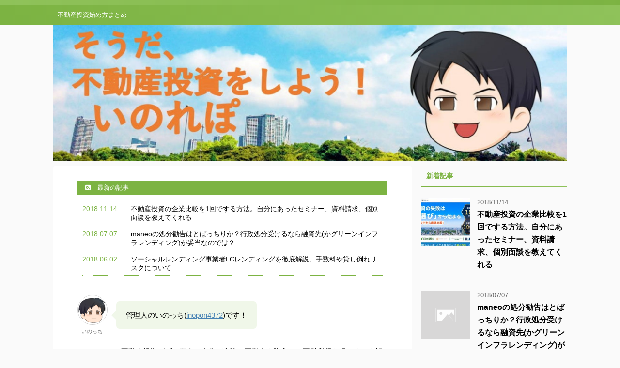

--- FILE ---
content_type: text/html; charset=UTF-8
request_url: https://inorepo.com/
body_size: 14076
content:
<!DOCTYPE html>
<!--[if lt IE 7]>
<html class="ie6" lang="ja"> <![endif]-->
<!--[if IE 7]>
<html class="i7" lang="ja"> <![endif]-->
<!--[if IE 8]>
<html class="ie" lang="ja"> <![endif]-->
<!--[if gt IE 8]><!-->
<html lang="ja" class="">
	<!--<![endif]-->
	<head prefix="og: http://ogp.me/ns# fb: http://ogp.me/ns/fb# article: http://ogp.me/ns/article#">
		<meta charset="UTF-8" >
		<meta name="viewport" content="width=device-width,initial-scale=1.0,user-scalable=no,viewport-fit=cover">
		<meta name="format-detection" content="telephone=no" >
		
					<meta name="robots" content="index,follow">
		
		<link rel="alternate" type="application/rss+xml" title="「いのれぽ - 投資1年生のブログ」不動産やソーシャルレンディング知識0の初心者の始め方 RSS Feed" href="https://inorepo.com/feed/" />
		<link rel="pingback" href="https://inorepo.com/xmlrpc.php" >
		<!--[if lt IE 9]>
		<script src="https://inorepo.com/wp-content/themes/affinger5/js/html5shiv.js"></script>
		<![endif]-->
				<title>「いのれぽ - 不動産投資1年生のブログ」知識0の初心者の始め方</title>
<link rel='dns-prefetch' href='//ajax.googleapis.com' />
<link rel='dns-prefetch' href='//fonts.googleapis.com' />
<link rel='dns-prefetch' href='//s.w.org' />
		<script type="text/javascript">
			window._wpemojiSettings = {"baseUrl":"https:\/\/s.w.org\/images\/core\/emoji\/2.4\/72x72\/","ext":".png","svgUrl":"https:\/\/s.w.org\/images\/core\/emoji\/2.4\/svg\/","svgExt":".svg","source":{"concatemoji":"https:\/\/inorepo.com\/wp-includes\/js\/wp-emoji-release.min.js?ver=4.9.3"}};
			!function(a,b,c){function d(a,b){var c=String.fromCharCode;l.clearRect(0,0,k.width,k.height),l.fillText(c.apply(this,a),0,0);var d=k.toDataURL();l.clearRect(0,0,k.width,k.height),l.fillText(c.apply(this,b),0,0);var e=k.toDataURL();return d===e}function e(a){var b;if(!l||!l.fillText)return!1;switch(l.textBaseline="top",l.font="600 32px Arial",a){case"flag":return!(b=d([55356,56826,55356,56819],[55356,56826,8203,55356,56819]))&&(b=d([55356,57332,56128,56423,56128,56418,56128,56421,56128,56430,56128,56423,56128,56447],[55356,57332,8203,56128,56423,8203,56128,56418,8203,56128,56421,8203,56128,56430,8203,56128,56423,8203,56128,56447]),!b);case"emoji":return b=d([55357,56692,8205,9792,65039],[55357,56692,8203,9792,65039]),!b}return!1}function f(a){var c=b.createElement("script");c.src=a,c.defer=c.type="text/javascript",b.getElementsByTagName("head")[0].appendChild(c)}var g,h,i,j,k=b.createElement("canvas"),l=k.getContext&&k.getContext("2d");for(j=Array("flag","emoji"),c.supports={everything:!0,everythingExceptFlag:!0},i=0;i<j.length;i++)c.supports[j[i]]=e(j[i]),c.supports.everything=c.supports.everything&&c.supports[j[i]],"flag"!==j[i]&&(c.supports.everythingExceptFlag=c.supports.everythingExceptFlag&&c.supports[j[i]]);c.supports.everythingExceptFlag=c.supports.everythingExceptFlag&&!c.supports.flag,c.DOMReady=!1,c.readyCallback=function(){c.DOMReady=!0},c.supports.everything||(h=function(){c.readyCallback()},b.addEventListener?(b.addEventListener("DOMContentLoaded",h,!1),a.addEventListener("load",h,!1)):(a.attachEvent("onload",h),b.attachEvent("onreadystatechange",function(){"complete"===b.readyState&&c.readyCallback()})),g=c.source||{},g.concatemoji?f(g.concatemoji):g.wpemoji&&g.twemoji&&(f(g.twemoji),f(g.wpemoji)))}(window,document,window._wpemojiSettings);
		</script>
		<style type="text/css">
img.wp-smiley,
img.emoji {
	display: inline !important;
	border: none !important;
	box-shadow: none !important;
	height: 1em !important;
	width: 1em !important;
	margin: 0 .07em !important;
	vertical-align: -0.1em !important;
	background: none !important;
	padding: 0 !important;
}
</style>
<link rel='stylesheet' id='st-affiliate-manager-common-css'  href='https://inorepo.com/wp-content/plugins/st-affiliate-manager/Resources/assets/css/common.css?ver=20180227' type='text/css' media='all' />
<link rel='stylesheet' id='wordpress-popular-posts-css-css'  href='https://inorepo.com/wp-content/plugins/wordpress-popular-posts/public/css/wpp.css?ver=4.0.13' type='text/css' media='all' />
<link rel='stylesheet' id='parent-style-css'  href='https://inorepo.com/wp-content/themes/affinger5/style.css?ver=4.9.3' type='text/css' media='all' />
<link rel='stylesheet' id='fonts-googleapis-notosansjp-css'  href='//fonts.googleapis.com/earlyaccess/notosansjp.css?ver=4.9.3' type='text/css' media='all' />
<link rel='stylesheet' id='fonts-googleapis-lato700-css'  href='//fonts.googleapis.com/css?family=Lato%3A700&#038;ver=4.9.3' type='text/css' media='all' />
<link rel='stylesheet' id='fonts-googleapis-montserrat-css'  href='//fonts.googleapis.com/css?family=Montserrat%3A400&#038;ver=4.9.3' type='text/css' media='all' />
<link rel='stylesheet' id='normalize-css'  href='https://inorepo.com/wp-content/themes/affinger5/css/normalize.css?ver=1.5.9' type='text/css' media='all' />
<link rel='stylesheet' id='font-awesome-css'  href='https://inorepo.com/wp-content/themes/affinger5/css/fontawesome/css/font-awesome.min.css?ver=4.7.0' type='text/css' media='all' />
<link rel='stylesheet' id='st_svg-css'  href='https://inorepo.com/wp-content/themes/affinger5/st_svg/style.css?ver=4.9.3' type='text/css' media='all' />
<link rel='stylesheet' id='style-css'  href='https://inorepo.com/wp-content/themes/affinger5-child/style.css?ver=4.9.3' type='text/css' media='all' />
<link rel='stylesheet' id='single2-css'  href='https://inorepo.com/wp-content/themes/affinger5/st-kanricss.php' type='text/css' media='all' />
<link rel='stylesheet' id='single-css'  href='https://inorepo.com/wp-content/themes/affinger5/st-rankcss.php' type='text/css' media='all' />
<link rel='stylesheet' id='st-themecss-css'  href='https://inorepo.com/wp-content/themes/affinger5/st-themecss-loader.php?ver=4.9.3' type='text/css' media='all' />
<script type='text/javascript' src='//ajax.googleapis.com/ajax/libs/jquery/1.11.3/jquery.min.js?ver=1.11.3'></script>
<link rel='https://api.w.org/' href='https://inorepo.com/wp-json/' />
<link rel="next" href="https://inorepo.com/page/2/" />
<meta name="google-site-verification" content="yPl6wK3yT0J_csOv9WwciaOwafgEuwsF9umBo50A25s" />
									<script>
		(function (i, s, o, g, r, a, m) {
			i['GoogleAnalyticsObject'] = r;
			i[r] = i[r] || function () {
					(i[r].q = i[r].q || []).push(arguments)
				}, i[r].l = 1 * new Date();
			a = s.createElement(o),
				m = s.getElementsByTagName(o)[0];
			a.async = 1;
			a.src = g;
			m.parentNode.insertBefore(a, m)
		})(window, document, 'script', '//www.google-analytics.com/analytics.js', 'ga');

		ga('create', 'UA-66597089-15', 'auto');
		ga('send', 'pageview');

	</script>
				<!-- OGP -->
	
			<meta name="twitter:card" content="summary_large_image">
		<meta name="twitter:site" content="@inopon4372">
		<meta name="twitter:title" content="「いのれぽ - 投資1年生のブログ」不動産やソーシャルレンディング知識0の初心者の始め方">
		<meta name="twitter:description" content="不動産やソーシャルレンディング投資興味あるけど知識0、でもやりたい！そんないのっちが「0から学んだ投資の情報ブログ」です">
		<meta name="twitter:image" content="https://inorepo.com/wp-content/themes/affinger5/images/no-img.png">
		<!-- /OGP -->
		


<script>
jQuery(function(){
    jQuery('.st-btn-open').click(function(){
        jQuery(this).next('.st-slidebox').stop(true, true).slideToggle();
    });
});
</script>

<script>
	jQuery(function(){
		jQuery("#toc_container:not(:has(ul ul))").addClass("only-toc");
		jQuery(".st-ac-box ul:has(.cat-item)").each(function(){
			jQuery(this).addClass("st-ac-cat");
		});
	});
</script>

<script>
	jQuery(function(){
					});
</script>
			</head>
	<body class="home blog front-page" >
				<div id="st-ami">
				<div id="wrapper" class="">
				<div id="wrapper-in">
					<header id="st-headwide">
						<div id="headbox-bg">
							<div class="clearfix" id="headbox" class="">
										<nav id="s-navi" class="pcnone">
			<dl class="acordion">
				<dt class="trigger">
					<p class="acordion_button"><span class="op"><i class="fa st-svg-menu"></i></span></p>
		
					<!-- 追加メニュー -->
					
					<!-- 追加メニュー2 -->
					
						</dt>

				<dd class="acordion_tree">
					<div class="acordion_tree_content">

						

														<div class="menu-%e3%83%8a%e3%83%93%e3%82%b2%e3%83%bc%e3%82%b7%e3%83%a7%e3%83%b3%e3%83%90%e3%83%bc-container"><ul id="menu-%e3%83%8a%e3%83%93%e3%82%b2%e3%83%bc%e3%82%b7%e3%83%a7%e3%83%b3%e3%83%90%e3%83%bc" class="menu"><li id="menu-item-371" class="menu-item menu-item-type-custom menu-item-object-custom current-menu-item current_page_item menu-item-371"><a href="/">不動産投資始め方まとめ</a></li>
</ul></div>							<div class="clear"></div>

						
					</div>
				</dd>
			</dl>
		</nav>
										<div id="header-l">
												<!-- ロゴ又はブログ名 -->
            
    									</div><!-- /#header-l -->
								<div id="header-r" class="smanone">
																		
								</div><!-- /#header-r -->
							</div><!-- /#headbox-bg -->
						</div><!-- /#headbox clearfix -->
						
												
					


	<div id="gazou-wide">
				<div id="st-menubox">
			<div id="st-menuwide">
				<nav class="smanone clearfix"><ul id="menu-%e3%83%8a%e3%83%93%e3%82%b2%e3%83%bc%e3%82%b7%e3%83%a7%e3%83%b3%e3%83%90%e3%83%bc-1" class="menu"><li class="menu-item menu-item-type-custom menu-item-object-custom current-menu-item current_page_item menu-item-371"><a href="/">不動産投資始め方まとめ</a></li>
</ul></nav>			</div>
		</div>
	
									
															<div id="st-headerbox">
							<a href="https://inorepo.com/">
								<div id="st-header">
																				<img src="https://inorepo.com/wp-content/uploads/2018/02/cropped-inorepo-header-004-1.jpg" width="2200" height="500" >
																	</div>
							</a>
						</div>
									

					
			</div>
<!-- /gazou -->						
					
					</header>
					<div id="content-w">
						
						
					
<div id="content" class="clearfix">
	<div id="contentInner">
		<main >
			<article>

				<div class="home-post post">

				
						
						<div class="entry-content">
							
<div class="post st-topin">
			
					<div class="nowhits onheader"></div>
			
			
			
	<div id="topnews-box" class="clearfix">
		<div class="rss-bar"><span class="news-ca"><i class="fa fa-rss-square"></i>&nbsp;最新の記事</span></div>
	<div>
					<dl>
			<dt>
				<span>2018.11.14</span>
			</dt>
			<dd>
				<a href="https://inorepo.com/how-to-owner/" title="不動産投資の企業比較を1回でする方法。自分にあったセミナー、資料請求、個別面談を教えてくれる">不動産投資の企業比較を1回でする方法。自分にあったセミナー、資料請求、個別面談を教えてくれる</a> 			</dd>
		</dl>
			<dl>
			<dt>
				<span>2018.07.07</span>
			</dt>
			<dd>
				<a href="https://inorepo.com/maneo-disposal-recommendation/" title="maneoの処分勧告はとばっちりか？行政処分受けるなら融資先(かグリーンインフラレンディング)が妥当なのでは？">maneoの処分勧告はとばっちりか？行政処分受けるなら融資先(かグリーンインフラレンディング)が妥当なのでは？</a> 			</dd>
		</dl>
			<dl>
			<dt>
				<span>2018.06.02</span>
			</dt>
			<dd>
				<a href="https://inorepo.com/lclending-sh/" title="ソーシャルレンディング事業者LCレンディングを徹底解説。手数料や貸し倒れリスクについて">ソーシャルレンディング事業者LCレンディングを徹底解説。手数料や貸し倒れリスクについて</a> 			</dd>
		</dl>
		</div></div>
		
		<div class="st-kaiwa-box kaiwaicon1 clearfix"><div class="st-kaiwa-face"><img src="https://inorepo.com/wp-content/uploads/2018/02/1-R.png" width="60px"><div class="st-kaiwa-face-name">いのっち</div></div><div class="st-kaiwa-area"><div class="st-kaiwa-hukidashi">管理人のいのっち(<a href="https://twitter.com/inopon4372" target="_blank">inopon4372</a>)です！</div></div></div>
<p>このサイトは不動産投資ズブの素人の自分が実際に不動産を購入して不労所得を得るまでを記録したサイトです。</p>
<p>なので不動産投資の始め方や実際行ったセミナーの体験談をのっけています！</p>
<p><span class="hutoaka">「ゆっくりしていってね！！」</span></p>
<h3><i class="fa fa-check-circle"></i><span>最初に読むのにオススメ～なぜ自分が不動産投資しようと思ったか～</span></h3>
<p>⇒<a href="/maji-asset/" >【本気で資産を作る】初心者向け資産運用・資産形成の始め方。不動産投資以外の方法も比較してみた</a></p>
<h2>不動産投資コラム</h2>
<p>不動産投資をこれから始めたい人によくある悩みの質問集です。</p>
<p>◆不動産投資始める編</p>
<div class="ylwbox_low">
<ul>
<li><a href="/realestate-description/">そもそも不動産投資って何なの？</a></li>
<li><span class="hutoaka">【初心者向け】</span><a href="/rei-start/">不動産投資の流れと仕組みは？どうやって始めるの？</a></li>
<li><a href="/realestate-loan/">不動産投資はサラリーマンでもできる？</a></li>
<li><a href="/stock-fx-difference/">不動産投資と他の投資(主に金融系)は何が違うの？</a></li>
<li><a href="/rei-books/">不動産投資を勉強するのにおすすめの本は？</a></li>
</ul>
</div>
<p>◆不動産投資購入編</p>
<div class="ylwbox_low">
<ul>
<li><a href="/search-flow/">不動産投資物件の探し方と流れ、物件を選ぶポイントは？</a></li>
<li><a href="/rei-sagashi-site/">不動産投資用物件探しサイトのまとめと使い方ポイント</a></li>
<li><a href="/purchase-loan-flow/">不動産投資物件の購入＆と融資の全体の流れ&amp;やることは？</a></li>
</ul>
</div>
<p>◆不動産投資運用編</p>
<div class="ylwbox_low">
<ul>
<li><a href="/unyou-flow/">不動産投資物件購入後の運用方法の流れは？</a></li>
</ul>
</div>
<p>◆不動産投資売却編</p>
<div class="ylwbox_low">
<ul>
<li><a href="/sell-flow/">不動産投資物件の売却方法と流れは？</a></li>
</ul>
</div>
<p>◆その他不動産投資全般コラム</p>
<div class="ylwbox_low">
<ul>
<li><a href="/rei-market-price/">東京都内の不動産投資物件(アパート・マンション)の物件価格と家賃の相場は？</a></li>
<li><a href="/auction/">競売物件って不動産投資に使えるの？買い方や相場、購入時のリスクは？</a></li>
<li><a href="/inheritance/">相続した土地は売却した方がいい？それとも不動産投資に活用した方がいい？【事例付き】</a></li>
<li><a href="/sublease-merit-problem/">サブリース(一括借上家賃保証）って使ったほうがいいの？メリットと問題点の解説</a></li>
<li><a href="/kabotya-problem/" >かぼちゃの馬車問題を考える、スマートデイズやスルガ銀行とオーナーの関係</a></li>
<li><a href="/kabotya-civil-rehabilitation/" >続・かぼちゃの馬車問題。スマートデイズ社が民事再生法を申請し経営破綻</a></li>
<li><a href="/incomegain-capitalgain/" >キャピタルゲインとインカムゲイン。どっちがいいの？</a></li>
</ul>
</div>
<h2 id="seminar">初心者が0から学べる不動産投資セミナーの体験談</h2>
<p>◆「そもそも不動産投資って何？」ってとこから手っ取り早く0から学べるセミナー</p>
<div class="ylwbox_low">
<ul>
<li><a href="/seminar-globallinkmanagement/">グローバルリンクマネジメントの不動産投資セミナーに行った感想！</a></li>
<li><a href="/seminar-vertex/">ベルテックスの不動産投資セミナーに行った体験談と感想</a></li>
<li><a href="/seminar-kanemochi-ooyasan/">三光ソフランの「お金持ち大家さん」不動産投資セミナーに行った体験談と感想</a></li>
<li><a href="/seminar-shinoken/">シノケンハーモニーのアパート経営無料セミナーに行ってみた感想</a></li>
<li><a href="/seminar-fjnext/">FJネクストの不動産投資セミナーに行ってみた感想</a></li>
<li><a href="/seminar-aikenjapan/">アイケンジャパンのアパート経営セミナーに行った感想</a></li>
<li><a href="/seminar-matome-tokyo/">東京都内の不動産投資セミナー(アパート経営セミナー)のまとめ</a></li>
</ul>
</div>
<p>◆残念だけどおすすめできないと思ったセミナー</p>
<div class="ylwbox_low">
<ul>
<li><a href="/seminar-theoryfactory/" target="_blank" rel="noopener">【不動産投資】セオリーファクトリーの「ゼロから始める目からウロコの資産づくりセミナー」に参加した感想！事前評判や口コミは当てにならなかった</a></li>
</ul>
</div>
<p>セミナーのオススメ度は</p>
<p><span class="hutoaka">ベルテックス＞グローバルリンクマネジメント＞三光ソフラン（お金持ち大家さん）＞FJネクスト=シノケンハーモニー＞＞＞＞（越えられない壁）＞＞＞＞＞セオリーファクトリー</span></p>
<p>です。</p>
<h2>ソーシャルレンディングについて</h2>
<p>月数万から投資できて運用利回りも5%以上が期待できるソーシャルレンディング。運用実績や体験談を紹介します！</p>
<div class="ylwbox_low">
<ul>
<li><a href="/sociallending-matome/" >【初心者向け始め方】ソーシャルレンディング会社のおすすめ比較！</a></li>
<li><a href="/sl-maneo-start/" >maneo(マネオ)へ新規登録＆実際に投資した結果</a></li>
<li><a href="/sl-sbi-start/" >SBIソーシャルレンディングへ新規登録＆実際に投資した結果</a></li>
<li><a href="/sl-ownersbook-start/" >OwnersBook（オーナーズブック）へ新規登録＆案件チェックした結果</a></li>
<li><a href="/seminar-maneo/" >【セミナーまとめ】maneoマーケットの合同説明会の感想！スマートレンド、プレリートファンドについて</a></li>
</ul>
</div>
<h2>おすすめコンテンツ</h2>
<div class="ylwbox_low">
<ul>
<li><a href="/pension-entitlements/" >年金はいくらもらえる？国民年金と厚生年金と年金受給額(支給額)の関係</a></li>
<li><a href="/retirement-funds/" >老後資金とは？老後破産しないための必要なお金と貯め方</a></li>
<li><a href="/additional-income/">【在宅可・不労所得になる】副収入を得る方法と種類のまとめ</a></li>
<li><a href="/shinchiku-otoshiana/">不動産投資初心者が新築区分マンション(ワンルーム)をフルローンで買ってはいけない理由</a></li>
<li><a href="/rent-combination-housing-ta/" >中古の賃貸併用住宅の購入した実例。表面価格と総費用、流れやローンの額について</a></li>
<li><a href="/apartments-for-single-persons-ta/" >東京都内で賃貸単身者用マンションを購入した体験談。表面価格や総費用について</a></li>
<li><a href="/social-lending-incident/" >【ソーシャルレンディング行政処分まとめ】みんなのクレジット、ラッキーバンク、クラウドバンク</a></li>
<li><a href="/furusato-start/" >ふるさと納税の始め方！ふるさとチョイスでのやり方・手順を解説</a></li>
<li><a href="/ideco-start/" >【自分用メモ】iDeCo(イデコ、個人型確定拠出年金)の始め方</a></li>
<li><a href="/tsumitate-nisa/" >つみたてNISAと一般NISA、ジュニアNISAの違いと比較。積立投資で資産形成・運用できる？【体験談付き】</a></li>
<li><a href="/tsumitate-nisa-start/" >つみたてNISAの始め方。 口座開設から金融機関の選び方、手順を解説</a></li>
</ul>
</div>
<h2>投資関連リンク集</h2>
<p>不動産投資、ソーシャルレンディングなど投資の種類にかかわらず役に立つリンク集です。</p>
<p><a href="/link-all/" >【リンク集】投資から何まで役に立つブログ、サイト集</a></p>
<h2>管理人いのっちのあいさつ</h2>
<p>不動産投資始めたくていろんなサイトみたのですが</p>
<div class="st-kaiwa-box kaiwaicon1 clearfix"><div class="st-kaiwa-face"><img src="https://inorepo.com/wp-content/uploads/2018/02/1-R.png" width="60px"><div class="st-kaiwa-face-name">いのっち</div></div><div class="st-kaiwa-area"><div class="st-kaiwa-hukidashi">なるほど、分からん！</div></div></div>
<p>って思い、他の人にも役立てればと思って自分で学んだことを記録にすることにしました。</p>
<p>不動産会社や不動産の専門家の記事って投資者目線で書いてないからわかりにくいんですよね。管理人も不動産投資未経験なのでよくも悪くも素人目線で記事書いてます。</p>
<p><a width="320px" height="400px" class="twitter-timeline" href="https://twitter.com/inopon4372?ref_src=twsrc%5Etfw">Tweets by inopon4372</a> <script async src="https://platform.twitter.com/widgets.js" charset="utf-8"></script></p>
<p><a class="twitter-follow-button" href="https://twitter.com/inopon4372?ref_src=twsrc%5Etfw" data-show-count="false">Follow @inopon4372</a><script async src="https://platform.twitter.com/widgets.js" charset="utf-8"></script></p>

    
        
                    <p>他の不動産人気ブログを見る場合は<a href="https://inorepo.com/st-manager/click/track?id=181&type=raw&url=%2F%2Fblog.with2.net%2Flink%2F%3F1949266&source_url=https%3A%2F%2Finorepo.com%2F&source_title=%E3%80%8C%E3%81%84%E3%81%AE%E3%82%8C%E3%81%BD%20-%20%E6%8A%95%E8%B3%871%E5%B9%B4%E7%94%9F%E3%81%AE%E3%83%96%E3%83%AD%E3%82%B0%E3%80%8D%E4%B8%8D%E5%8B%95%E7%94%A3%E3%82%84%E3%82%BD%E3%83%BC%E3%82%B7%E3%83%A3%E3%83%AB%E3%83%AC%E3%83%B3%E3%83%87%E3%82%A3%E3%83%B3%E3%82%B0%E7%9F%A5%E8%AD%980%E3%81%AE%E5%88%9D%E5%BF%83%E8%80%85%E3%81%AE%E5%A7%8B%E3%82%81%E6%96%B9">コチラ</a></p>
            <img class="st-am-impression-tracker"
     src="https://inorepo.com/st-manager/impression/track?id=181&type=raw&u=684fac1d-33eb-4266-92b4-c9b71112db47" width="1" height="1" alt="" data-ogp-ignore>
        
    
    

<div class="clearfix responbox50 smart50">
<div class="lbox">

    
        
                    <p><a href="https://inorepo.com/st-manager/click/track?id=183&type=raw&url=%2F%2Fblog.with2.net%2Flink%2F%3F1949266%3A1538&source_url=https%3A%2F%2Finorepo.com%2F&source_title=%E3%80%8C%E3%81%84%E3%81%AE%E3%82%8C%E3%81%BD%20-%20%E6%8A%95%E8%B3%871%E5%B9%B4%E7%94%9F%E3%81%AE%E3%83%96%E3%83%AD%E3%82%B0%E3%80%8D%E4%B8%8D%E5%8B%95%E7%94%A3%E3%82%84%E3%82%BD%E3%83%BC%E3%82%B7%E3%83%A3%E3%83%AB%E3%83%AC%E3%83%B3%E3%83%87%E3%82%A3%E3%83%B3%E3%82%B0%E7%9F%A5%E8%AD%980%E3%81%AE%E5%88%9D%E5%BF%83%E8%80%85%E3%81%AE%E5%A7%8B%E3%82%81%E6%96%B9"><img src="https://blog.with2.net/img/banner/c/banner_1/br_c_1538_1.gif" title="不動産ランキング"></a></p>
            <img class="st-am-impression-tracker"
     src="https://inorepo.com/st-manager/impression/track?id=183&type=raw&u=caad4dd5-edf3-442a-a0f1-47c0e6b006d7" width="1" height="1" alt="" data-ogp-ignore>
        
    
    

</div>
<div class="rbox">

    
        
                    <p><a href="https://inorepo.com/st-manager/click/track?id=185&type=raw&url=%2F%2Fblog.with2.net%2Flink%2F%3F1949266%3A2619&source_url=https%3A%2F%2Finorepo.com%2F&source_title=%E3%80%8C%E3%81%84%E3%81%AE%E3%82%8C%E3%81%BD%20-%20%E6%8A%95%E8%B3%871%E5%B9%B4%E7%94%9F%E3%81%AE%E3%83%96%E3%83%AD%E3%82%B0%E3%80%8D%E4%B8%8D%E5%8B%95%E7%94%A3%E3%82%84%E3%82%BD%E3%83%BC%E3%82%B7%E3%83%A3%E3%83%AB%E3%83%AC%E3%83%B3%E3%83%87%E3%82%A3%E3%83%B3%E3%82%B0%E7%9F%A5%E8%AD%980%E3%81%AE%E5%88%9D%E5%BF%83%E8%80%85%E3%81%AE%E5%A7%8B%E3%82%81%E6%96%B9"><img src="https://blog.with2.net/img/banner/c/banner_1/br_c_2619_1.gif" title="不労所得ランキング"></a></p>
            <img class="st-am-impression-tracker"
     src="https://inorepo.com/st-manager/impression/track?id=185&type=raw&u=2a5b85e2-2d5a-4d56-924e-2cc3593c6f0b" width="1" height="1" alt="" data-ogp-ignore>
        
    
    

</div>
</div>
</div>
							<div class="st-topcontent">
															</div>
						</div>

						
						<h3 class="rankh3"><span class="rankh3-in">自分にあった副収入作り、資産形成のやり方のコツ</span></h3><div class="rank-guide"><img src="http://inorepo.com/wp-content/uploads/2018/06/woman007.jpg" alt="" width="800" height="533" class="alignnone size-full wp-image-1012" />
<p>今の時代副収入や資産は絶対あったほうがいいですね。</p>

<p>ただ「じゃあどうやったらできるの？」って思う人は多いハズ。ここでは自分にあった方法のやり方とコツを紹介します。</p>

</div><div class="rankid1">
    
        
        
            <div class="rankst-box post">

                                    <h4 class="rankh4">不動産投資セミナー選びのコツと実際に参加してよかったもの</h4>
                
                                                                        <div class="clearfix rankst">
                        <div class="rankst-l">
                            <img src="http://inorepo.com/wp-content/uploads/2017/12/glm-003.jpg" alt="" width="750" height="240" class="alignnone size-full wp-image-118" />                        </div>
                                                    <div class="rankst-r">
                                <div class="rankst-cont"><p>資産を作りながらできる投資といえば不動産投資です。</p>
<p>ただ不動産投資は株や仮想通貨と違い少額投資ができません。なのでまずは知識をつけることが大事です。</p>
<p>そんなセミナーにも選び方が。コツやポイントを紹介します！</p>
</div>
                            </div>
                                            </div>
                
                                
                                                    <div class="clearfix rankst">
                        <div class="rankstlink-a">
                            <p><a href="https://inorepo.com/st-manager/click/track?id=986&type=text&url=https%3A%2F%2Finorepo.com%2Frei-k%2F&source_url=https%3A%2F%2Finorepo.com%2F&source_title=%E3%80%8C%E3%81%84%E3%81%AE%E3%82%8C%E3%81%BD%20-%20%E6%8A%95%E8%B3%871%E5%B9%B4%E7%94%9F%E3%81%AE%E3%83%96%E3%83%AD%E3%82%B0%E3%80%8D%E4%B8%8D%E5%8B%95%E7%94%A3%E3%82%84%E3%82%BD%E3%83%BC%E3%82%B7%E3%83%A3%E3%83%AB%E3%83%AC%E3%83%B3%E3%83%87%E3%82%A3%E3%83%B3%E3%82%B0%E7%9F%A5%E8%AD%980%E3%81%AE%E5%88%9D%E5%BF%83%E8%80%85%E3%81%AE%E5%A7%8B%E3%82%81%E6%96%B9" >不動産投資(マンション経営・アパート経営)セミナーの選び方</a></p>
                        </div>
                    </div>
                
                                    <img class="st-am-impression-tracker"
     src="https://inorepo.com/st-manager/impression/track?id=986&type=banner&u=033c011c-7edb-4998-9507-ccc1c8884c8d" width="1" height="1" alt="" data-ogp-ignore>
                            </div>

        
    
    
</div><div class="rankid2">
    
        
        
            <div class="rankst-box post">

                                    <h4 class="rankh4">ソーシャルレンディング事業社選びのコツと実際に投資してよかったもの</h4>
                
                                                                        <div class="clearfix rankst">
                        <div class="rankst-l">
                            <img src="http://inorepo.com/wp-content/uploads/2018/04/maneo-seminar-001.jpg" alt="" width="750" height="563" class="alignnone size-full wp-image-647" />                        </div>
                                                    <div class="rankst-r">
                                <div class="rankst-cont"><p>全く投資経験の無い初心者でもできる投資といえばソーシャルレンディングです。</p>
<p>銀行預金より利率が高く、でも投資しやすいのがメリット。</p>
<p>そんなソーシャルレンディング事業社の選び方のコツやポイントを紹介します！</p>
</div>
                            </div>
                                            </div>
                
                                
                                                    <div class="clearfix rankst">
                        <div class="rankstlink-a">
                            <p><a href="https://inorepo.com/st-manager/click/track?id=998&type=text&url=https%3A%2F%2Finorepo.com%2Fsociallending-k%2F&source_url=https%3A%2F%2Finorepo.com%2F&source_title=%E3%80%8C%E3%81%84%E3%81%AE%E3%82%8C%E3%81%BD%20-%20%E6%8A%95%E8%B3%871%E5%B9%B4%E7%94%9F%E3%81%AE%E3%83%96%E3%83%AD%E3%82%B0%E3%80%8D%E4%B8%8D%E5%8B%95%E7%94%A3%E3%82%84%E3%82%BD%E3%83%BC%E3%82%B7%E3%83%A3%E3%83%AB%E3%83%AC%E3%83%B3%E3%83%87%E3%82%A3%E3%83%B3%E3%82%B0%E7%9F%A5%E8%AD%980%E3%81%AE%E5%88%9D%E5%BF%83%E8%80%85%E3%81%AE%E5%A7%8B%E3%82%81%E6%96%B9" >ソーシャルレンディング事業者の選び方</a></p>
                        </div>
                    </div>
                
                                    <img class="st-am-impression-tracker"
     src="https://inorepo.com/st-manager/impression/track?id=998&type=banner&u=68e05340-d58b-4868-a7a0-75e54a24c56a" width="1" height="1" alt="" data-ogp-ignore>
                            </div>

        
    
    
</div>
						
				
				</div>

				<aside>

										
						<div class="kanren ">
						<dl class="clearfix">
			<dt><a href="https://inorepo.com/how-to-owner/">
											<img width="150" height="150" src="https://inorepo.com/wp-content/uploads/2018/11/howtoowner-001-150x150.jpg" class="attachment-thumbnail size-thumbnail wp-post-image" alt="" srcset="https://inorepo.com/wp-content/uploads/2018/11/howtoowner-001-150x150.jpg 150w, https://inorepo.com/wp-content/uploads/2018/11/howtoowner-001-100x100.jpg 100w, https://inorepo.com/wp-content/uploads/2018/11/howtoowner-001-300x300.jpg 300w" sizes="(max-width: 150px) 100vw, 150px" />									</a></dt>
			<dd>
								<h3><a href="https://inorepo.com/how-to-owner/">
						不動産投資の企業比較を1回でする方法。自分にあったセミナー、資料請求、個別面談を教えてくれる					</a></h3>

				<div class="blog_info ">
					<p><i class="fa fa-clock-o"></i>
						2018/11/14						&nbsp;<span class="pcone">
							          </span></p>
				</div>

									<div class="smanone">
						<p>「不動産投資やりたい、でも失敗したくない」 これ、不動産投資しようと思って自分が最初に感じたことです。 株やFX、仮想通貨など他の投資と比べて不動産投資は現物があり、資産として残せるのがメリット。でも ... </p>
					</div>
				
			</dd>
		</dl>
						<dl class="clearfix">
			<dt><a href="https://inorepo.com/maneo-disposal-recommendation/">
																		<img src="https://inorepo.com/wp-content/themes/affinger5/images/no-img.png" alt="no image" title="no image" width="100" height="100" />
															</a></dt>
			<dd>
								<h3><a href="https://inorepo.com/maneo-disposal-recommendation/">
						maneoの処分勧告はとばっちりか？行政処分受けるなら融資先(かグリーンインフラレンディング)が妥当なのでは？					</a></h3>

				<div class="blog_info ">
					<p><i class="fa fa-clock-o"></i>
						2018/07/07						&nbsp;<span class="pcone">
							          </span></p>
				</div>

									<div class="smanone">
						<p>「maneo、監視委が処分勧告　流用額10億円以上」 日経新聞のニュースのタイトルです。maneoはソーシャルレンディング業界の中でも最大手・古参で今回の事件のインパクトはかなり大きかったと思います。 ... </p>
					</div>
				
			</dd>
		</dl>
						<dl class="clearfix">
			<dt><a href="https://inorepo.com/lclending-sh/">
											<img width="150" height="150" src="https://inorepo.com/wp-content/uploads/2018/06/lclending-001-150x150.jpg" class="attachment-thumbnail size-thumbnail wp-post-image" alt="lcレンディング　ソーシャルレンディング" srcset="https://inorepo.com/wp-content/uploads/2018/06/lclending-001-150x150.jpg 150w, https://inorepo.com/wp-content/uploads/2018/06/lclending-001-100x100.jpg 100w, https://inorepo.com/wp-content/uploads/2018/06/lclending-001-300x300.jpg 300w" sizes="(max-width: 150px) 100vw, 150px" />									</a></dt>
			<dd>
								<h3><a href="https://inorepo.com/lclending-sh/">
						ソーシャルレンディング事業者LCレンディングを徹底解説。手数料や貸し倒れリスクについて					</a></h3>

				<div class="blog_info ">
					<p><i class="fa fa-clock-o"></i>
						2018/06/02						&nbsp;<span class="pcone">
							          </span></p>
				</div>

									<div class="smanone">
						<p>LCレンディングとは LCレンディングは2015年4月からソーシャルレンディング事業に乗り出した会社です。 会社の設立は2014年の12月。親会社はジャスダック上場企業であるLCホールディングスです。 ... </p>
					</div>
				
			</dd>
		</dl>
						<dl class="clearfix">
			<dt><a href="https://inorepo.com/crowdbank-sh/">
											<img width="150" height="150" src="https://inorepo.com/wp-content/uploads/2018/03/crowdbank-001-150x150.jpg" class="attachment-thumbnail size-thumbnail wp-post-image" alt="" srcset="https://inorepo.com/wp-content/uploads/2018/03/crowdbank-001-150x150.jpg 150w, https://inorepo.com/wp-content/uploads/2018/03/crowdbank-001-100x100.jpg 100w, https://inorepo.com/wp-content/uploads/2018/03/crowdbank-001-300x300.jpg 300w" sizes="(max-width: 150px) 100vw, 150px" />									</a></dt>
			<dd>
								<h3><a href="https://inorepo.com/crowdbank-sh/">
						ソーシャルレンディング事業者クラウドバンクを徹底解説。手数料や貸し倒れリスク、特徴について					</a></h3>

				<div class="blog_info ">
					<p><i class="fa fa-clock-o"></i>
						2018/06/02						&nbsp;<span class="pcone">
							          </span></p>
				</div>

									<div class="smanone">
						<p>クラウドバンクとは クラウドバンクは、日本クラウド証券が運営するソーシャルレンディングサイトです。 これまでの累計募集金額は300億円を突破しており、これは国内のソーシャルレンディング事業者ではman ... </p>
					</div>
				
			</dd>
		</dl>
						<dl class="clearfix">
			<dt><a href="https://inorepo.com/crowdcredit-sh/">
											<img width="150" height="150" src="https://inorepo.com/wp-content/uploads/2018/03/crowdcredit-001-150x150.jpg" class="attachment-thumbnail size-thumbnail wp-post-image" alt="" srcset="https://inorepo.com/wp-content/uploads/2018/03/crowdcredit-001-150x150.jpg 150w, https://inorepo.com/wp-content/uploads/2018/03/crowdcredit-001-100x100.jpg 100w, https://inorepo.com/wp-content/uploads/2018/03/crowdcredit-001-300x300.jpg 300w, https://inorepo.com/wp-content/uploads/2018/03/crowdcredit-001-400x400.jpg 400w" sizes="(max-width: 150px) 100vw, 150px" />									</a></dt>
			<dd>
								<h3><a href="https://inorepo.com/crowdcredit-sh/">
						ソーシャルレンディング事業者クラウドクレジットを徹底解説。手数料や貸し倒れリスクについて					</a></h3>

				<div class="blog_info ">
					<p><i class="fa fa-clock-o"></i>
						2018/06/02						&nbsp;<span class="pcone">
							          </span></p>
				</div>

									<div class="smanone">
						<p>クラウドクレジットとは クラウドクレジットは海外の会社、そして中小事業者に対する融資を専門に行っているソーシャルレンディング会社です。 日本には現在20社以上のソーシャルレンディング会社がありますが、 ... </p>
					</div>
				
			</dd>
		</dl>
						<dl class="clearfix">
			<dt><a href="https://inorepo.com/furusato-start/">
											<img width="150" height="150" src="https://inorepo.com/wp-content/uploads/2018/05/furusato-001-150x150.jpg" class="attachment-thumbnail size-thumbnail wp-post-image" alt="ふるさと納税　ふるさとチョイス" srcset="https://inorepo.com/wp-content/uploads/2018/05/furusato-001-150x150.jpg 150w, https://inorepo.com/wp-content/uploads/2018/05/furusato-001-100x100.jpg 100w, https://inorepo.com/wp-content/uploads/2018/05/furusato-001-300x300.jpg 300w" sizes="(max-width: 150px) 100vw, 150px" />									</a></dt>
			<dd>
								<h3><a href="https://inorepo.com/furusato-start/">
						ふるさと納税の仕組みと始め方！ふるさとチョイスでのやり方・手順、控除上限額や確定申告について解説					</a></h3>

				<div class="blog_info ">
					<p><i class="fa fa-clock-o"></i>
						2018/05/29						&nbsp;<span class="pcone">
							          </span></p>
				</div>

									<div class="smanone">
						<p>「御礼の品貰えるし、節税になるからふるさと納税やったほうがいいよ」 最近ふるさと納税やってる人が周りに増えました。 ただ、実際に始めたくてもやり方がわからないという人も多いです。 今回ふるさと納税の手 ... </p>
					</div>
				
			</dd>
		</dl>
						<dl class="clearfix">
			<dt><a href="https://inorepo.com/ideco-start/">
											<img width="150" height="150" src="https://inorepo.com/wp-content/uploads/2018/05/ideco-001-150x150.jpg" class="attachment-thumbnail size-thumbnail wp-post-image" alt="ideco(イデコ、個人型確定拠出年金)" srcset="https://inorepo.com/wp-content/uploads/2018/05/ideco-001-150x150.jpg 150w, https://inorepo.com/wp-content/uploads/2018/05/ideco-001-100x100.jpg 100w, https://inorepo.com/wp-content/uploads/2018/05/ideco-001-300x300.jpg 300w" sizes="(max-width: 150px) 100vw, 150px" />									</a></dt>
			<dd>
								<h3><a href="https://inorepo.com/ideco-start/">
						【自分用メモ】iDeCo(イデコ、個人型確定拠出年金)の始め方。企業型との違いや比較、手数料について					</a></h3>

				<div class="blog_info ">
					<p><i class="fa fa-clock-o"></i>
						2018/05/26						&nbsp;<span class="pcone">
							          </span></p>
				</div>

									<div class="smanone">
						<p>iDeCo始めようと調べたら全然意味がわからなかったので自分用にメモりました 笑 iDeCo(イデコ、個人型確定拠出年金)とは iDeCoとは特定の口座を使って投資信託することで配当＋税制優遇を受ける ... </p>
					</div>
				
			</dd>
		</dl>
						<dl class="clearfix">
			<dt><a href="https://inorepo.com/trustlending-sh/">
											<img width="150" height="150" src="https://inorepo.com/wp-content/uploads/2018/03/trust-lending-001-150x150.jpg" class="attachment-thumbnail size-thumbnail wp-post-image" alt="" srcset="https://inorepo.com/wp-content/uploads/2018/03/trust-lending-001-150x150.jpg 150w, https://inorepo.com/wp-content/uploads/2018/03/trust-lending-001-100x100.jpg 100w, https://inorepo.com/wp-content/uploads/2018/03/trust-lending-001-300x300.jpg 300w, https://inorepo.com/wp-content/uploads/2018/03/trust-lending-001-400x400.jpg 400w" sizes="(max-width: 150px) 100vw, 150px" />									</a></dt>
			<dd>
								<h3><a href="https://inorepo.com/trustlending-sh/">
						ソーシャルレンディング事業者トラストレンディングを徹底解説。手数料や貸し倒れリスクについて					</a></h3>

				<div class="blog_info ">
					<p><i class="fa fa-clock-o"></i>
						2018/05/25						&nbsp;<span class="pcone">
							          </span></p>
				</div>

									<div class="smanone">
						<p>トラストレンディングとは トラストレンディングは2015年11月からソーシャルレンディング事業を行っている会社です。 これまで同社のソーシャルレンディング事業の運営歴は約2年間。累計報酬金額は約56億 ... </p>
					</div>
				
			</dd>
		</dl>
						<dl class="clearfix">
			<dt><a href="https://inorepo.com/greeninfra-sh/">
											<img width="150" height="150" src="https://inorepo.com/wp-content/uploads/2018/03/greeninfra-001-150x150.jpg" class="attachment-thumbnail size-thumbnail wp-post-image" alt="" srcset="https://inorepo.com/wp-content/uploads/2018/03/greeninfra-001-150x150.jpg 150w, https://inorepo.com/wp-content/uploads/2018/03/greeninfra-001-100x100.jpg 100w, https://inorepo.com/wp-content/uploads/2018/03/greeninfra-001-300x300.jpg 300w, https://inorepo.com/wp-content/uploads/2018/03/greeninfra-001-400x400.jpg 400w" sizes="(max-width: 150px) 100vw, 150px" />									</a></dt>
			<dd>
								<h3><a href="https://inorepo.com/greeninfra-sh/">
						ソーシャルレンディング事業者グリーンインフラレンディングを徹底解説。手数料や貸し倒れリスクについて					</a></h3>

				<div class="blog_info ">
					<p><i class="fa fa-clock-o"></i>
						2018/05/25						&nbsp;<span class="pcone">
							          </span></p>
				</div>

									<div class="smanone">
						<p>グリーンインフラレンディングとは グリーンインフラレンディングは2016年10月からソーシャルレンディングの運営を始めた会社です。 これまでの実績を見ると運営を開始してからまだ2年に満たない状況ながら ... </p>
					</div>
				
			</dd>
		</dl>
						<dl class="clearfix">
			<dt><a href="https://inorepo.com/lendex-sh/">
											<img width="150" height="150" src="https://inorepo.com/wp-content/uploads/2018/03/lendex-001-150x150.jpg" class="attachment-thumbnail size-thumbnail wp-post-image" alt="" srcset="https://inorepo.com/wp-content/uploads/2018/03/lendex-001-150x150.jpg 150w, https://inorepo.com/wp-content/uploads/2018/03/lendex-001-100x100.jpg 100w" sizes="(max-width: 150px) 100vw, 150px" />									</a></dt>
			<dd>
								<h3><a href="https://inorepo.com/lendex-sh/">
						ソーシャルレンディング事業者LENDEX(レンデックス)を徹底解説。手数料や貸し倒れリスクについて					</a></h3>

				<div class="blog_info ">
					<p><i class="fa fa-clock-o"></i>
						2018/05/25						&nbsp;<span class="pcone">
							          </span></p>
				</div>

									<div class="smanone">
						<p>LENDEX(レンデックス)とは LENDEX(レンデックス)は2017年7月からソーシャルレンディング事業を開始した会社です。 社長を務めるのは筧悦生氏。清和監査法人という公認会計士事務所の代表を務 ... </p>
					</div>
				
			</dd>
		</dl>
	</div>
							<div class="st-pagelink">
		<div class="st-pagelink-in">
		<span aria-current='page' class='page-numbers current'>1</span>
<a class='page-numbers' href='https://inorepo.com/page/2/'>2</a>
<a class='page-numbers' href='https://inorepo.com/page/3/'>3</a>
<span class="page-numbers dots">&hellip;</span>
<a class='page-numbers' href='https://inorepo.com/page/8/'>8</a>
<a class="next page-numbers" href="https://inorepo.com/page/2/">次へ &raquo;</a>		</div>
	</div>
										
				</aside>

					

<div class="sns">
	<ul class="clearfix">
		<!--ツイートボタン-->
		<li class="twitter"> 
		<a rel="nofollow" onclick="window.open('//twitter.com/intent/tweet?url=https%3A%2F%2Finorepo.com&text=%E3%80%8C%E3%81%84%E3%81%AE%E3%82%8C%E3%81%BD+-+%E6%8A%95%E8%B3%871%E5%B9%B4%E7%94%9F%E3%81%AE%E3%83%96%E3%83%AD%E3%82%B0%E3%80%8D%E4%B8%8D%E5%8B%95%E7%94%A3%E3%82%84%E3%82%BD%E3%83%BC%E3%82%B7%E3%83%A3%E3%83%AB%E3%83%AC%E3%83%B3%E3%83%87%E3%82%A3%E3%83%B3%E3%82%B0%E7%9F%A5%E8%AD%980%E3%81%AE%E5%88%9D%E5%BF%83%E8%80%85%E3%81%AE%E5%A7%8B%E3%82%81%E6%96%B9&via=inopon4372&tw_p=tweetbutton', '', 'width=500,height=450'); return false;"><i class="fa fa-twitter"></i><span class="snstext " >Twitter</span>
		</a>
		</li>

		<!--シェアボタン-->      
		<li class="facebook">
		<a target="_blank" href="//www.facebook.com/sharer.php?src=bm&u=https%3A%2F%2Finorepo.com&t=%E3%80%8C%E3%81%84%E3%81%AE%E3%82%8C%E3%81%BD+-+%E6%8A%95%E8%B3%871%E5%B9%B4%E7%94%9F%E3%81%AE%E3%83%96%E3%83%AD%E3%82%B0%E3%80%8D%E4%B8%8D%E5%8B%95%E7%94%A3%E3%82%84%E3%82%BD%E3%83%BC%E3%82%B7%E3%83%A3%E3%83%AB%E3%83%AC%E3%83%B3%E3%83%87%E3%82%A3%E3%83%B3%E3%82%B0%E7%9F%A5%E8%AD%980%E3%81%AE%E5%88%9D%E5%BF%83%E8%80%85%E3%81%AE%E5%A7%8B%E3%82%81%E6%96%B9" rel="nofollow"><i class="fa fa-facebook"></i><span class="snstext " >Share</span>
		</a>
		</li>

		<!--Google+1ボタン-->
		<li class="googleplus">
		<a target="_blank" href="//plus.google.com/share?url=https%3A%2F%2Finorepo.com" rel="nofollow"><i class="fa fa-google-plus"></i><span class="snstext " >Google+</span>
		</a>
		</li>

		<!--ポケットボタン-->      
		<li class="pocket">
		<a rel="nofollow" onclick="window.open('//getpocket.com/edit?url=https%3A%2F%2Finorepo.com&title=%E3%80%8C%E3%81%84%E3%81%AE%E3%82%8C%E3%81%BD+-+%E6%8A%95%E8%B3%871%E5%B9%B4%E7%94%9F%E3%81%AE%E3%83%96%E3%83%AD%E3%82%B0%E3%80%8D%E4%B8%8D%E5%8B%95%E7%94%A3%E3%82%84%E3%82%BD%E3%83%BC%E3%82%B7%E3%83%A3%E3%83%AB%E3%83%AC%E3%83%B3%E3%83%87%E3%82%A3%E3%83%B3%E3%82%B0%E7%9F%A5%E8%AD%980%E3%81%AE%E5%88%9D%E5%BF%83%E8%80%85%E3%81%AE%E5%A7%8B%E3%82%81%E6%96%B9', '', 'width=500,height=350'); return false;" ><i class="fa fa-get-pocket"></i><span class="snstext " >Pocket</span>
		</a></li>

		<!--はてブボタン-->  
		<li class="hatebu">       
			<a href="//b.hatena.ne.jp/entry/" class="hatena-bookmark-button" data-hatena-bookmark-layout="simple" title="「いのれぽ - 投資1年生のブログ」不動産やソーシャルレンディング知識0の初心者の始め方" rel="nofollow"><i class="fa st-svg-hateb"></i><span class="snstext " >Hatena</span>
</a><script type="text/javascript" src="//b.st-hatena.com/js/bookmark_button.js" charset="utf-8" async="async"></script>

		</li>

		<!--LINEボタン-->   
		<li class="line">
			<a target="_blank" href="//line.me/R/msg/text/?%E3%80%8C%E3%81%84%E3%81%AE%E3%82%8C%E3%81%BD+-+%E6%8A%95%E8%B3%871%E5%B9%B4%E7%94%9F%E3%81%AE%E3%83%96%E3%83%AD%E3%82%B0%E3%80%8D%E4%B8%8D%E5%8B%95%E7%94%A3%E3%82%84%E3%82%BD%E3%83%BC%E3%82%B7%E3%83%A3%E3%83%AB%E3%83%AC%E3%83%B3%E3%83%87%E3%82%A3%E3%83%B3%E3%82%B0%E7%9F%A5%E8%AD%980%E3%81%AE%E5%88%9D%E5%BF%83%E8%80%85%E3%81%AE%E5%A7%8B%E3%82%81%E6%96%B9%0Ahttps%3A%2F%2Finorepo.com" rel="nofollow"><i class="fa fa-comment" aria-hidden="true"></i><span class="snstext" >LINE</span></a>
		</li>   
  
	</ul>
</div> 	


					
			</article>
		</main>
	</div>
	<!-- /#contentInner -->
	<div id="side">
	<aside>

		
					<h4 class="menu_underh2">新着記事</h4><div class="kanren ">
										<dl class="clearfix">
				<dt><a href="https://inorepo.com/how-to-owner/">
													<img width="150" height="150" src="https://inorepo.com/wp-content/uploads/2018/11/howtoowner-001-150x150.jpg" class="attachment-thumbnail size-thumbnail wp-post-image" alt="" srcset="https://inorepo.com/wp-content/uploads/2018/11/howtoowner-001-150x150.jpg 150w, https://inorepo.com/wp-content/uploads/2018/11/howtoowner-001-100x100.jpg 100w, https://inorepo.com/wp-content/uploads/2018/11/howtoowner-001-300x300.jpg 300w" sizes="(max-width: 150px) 100vw, 150px" />											</a></dt>
				<dd>
										<div class="blog_info ">
						<p>2018/11/14</p>
					</div>
					<h5 class="kanren-t"><a href="https://inorepo.com/how-to-owner/">不動産投資の企業比較を1回でする方法。自分にあったセミナー、資料請求、個別面談を教えてくれる</a></h5>

			
				</dd>
			</dl>
								<dl class="clearfix">
				<dt><a href="https://inorepo.com/maneo-disposal-recommendation/">
																					<img src="https://inorepo.com/wp-content/themes/affinger5/images/no-img.png" alt="no image" title="no image" width="100" height="100" />
																		</a></dt>
				<dd>
										<div class="blog_info ">
						<p>2018/07/07</p>
					</div>
					<h5 class="kanren-t"><a href="https://inorepo.com/maneo-disposal-recommendation/">maneoの処分勧告はとばっちりか？行政処分受けるなら融資先(かグリーンインフラレンディング)が妥当なのでは？</a></h5>

			
				</dd>
			</dl>
								<dl class="clearfix">
				<dt><a href="https://inorepo.com/lclending-sh/">
													<img width="150" height="150" src="https://inorepo.com/wp-content/uploads/2018/06/lclending-001-150x150.jpg" class="attachment-thumbnail size-thumbnail wp-post-image" alt="lcレンディング　ソーシャルレンディング" srcset="https://inorepo.com/wp-content/uploads/2018/06/lclending-001-150x150.jpg 150w, https://inorepo.com/wp-content/uploads/2018/06/lclending-001-100x100.jpg 100w, https://inorepo.com/wp-content/uploads/2018/06/lclending-001-300x300.jpg 300w" sizes="(max-width: 150px) 100vw, 150px" />											</a></dt>
				<dd>
										<div class="blog_info ">
						<p>2018/06/02</p>
					</div>
					<h5 class="kanren-t"><a href="https://inorepo.com/lclending-sh/">ソーシャルレンディング事業者LCレンディングを徹底解説。手数料や貸し倒れリスクについて</a></h5>

			
				</dd>
			</dl>
								<dl class="clearfix">
				<dt><a href="https://inorepo.com/crowdbank-sh/">
													<img width="150" height="150" src="https://inorepo.com/wp-content/uploads/2018/03/crowdbank-001-150x150.jpg" class="attachment-thumbnail size-thumbnail wp-post-image" alt="" srcset="https://inorepo.com/wp-content/uploads/2018/03/crowdbank-001-150x150.jpg 150w, https://inorepo.com/wp-content/uploads/2018/03/crowdbank-001-100x100.jpg 100w, https://inorepo.com/wp-content/uploads/2018/03/crowdbank-001-300x300.jpg 300w" sizes="(max-width: 150px) 100vw, 150px" />											</a></dt>
				<dd>
										<div class="blog_info ">
						<p>2018/06/02</p>
					</div>
					<h5 class="kanren-t"><a href="https://inorepo.com/crowdbank-sh/">ソーシャルレンディング事業者クラウドバンクを徹底解説。手数料や貸し倒れリスク、特徴について</a></h5>

			
				</dd>
			</dl>
								<dl class="clearfix">
				<dt><a href="https://inorepo.com/crowdcredit-sh/">
													<img width="150" height="150" src="https://inorepo.com/wp-content/uploads/2018/03/crowdcredit-001-150x150.jpg" class="attachment-thumbnail size-thumbnail wp-post-image" alt="" srcset="https://inorepo.com/wp-content/uploads/2018/03/crowdcredit-001-150x150.jpg 150w, https://inorepo.com/wp-content/uploads/2018/03/crowdcredit-001-100x100.jpg 100w, https://inorepo.com/wp-content/uploads/2018/03/crowdcredit-001-300x300.jpg 300w, https://inorepo.com/wp-content/uploads/2018/03/crowdcredit-001-400x400.jpg 400w" sizes="(max-width: 150px) 100vw, 150px" />											</a></dt>
				<dd>
										<div class="blog_info ">
						<p>2018/06/02</p>
					</div>
					<h5 class="kanren-t"><a href="https://inorepo.com/crowdcredit-sh/">ソーシャルレンディング事業者クラウドクレジットを徹底解説。手数料や貸し倒れリスクについて</a></h5>

			
				</dd>
			</dl>
				</div>		
					<div id="mybox">
				<div class="ad"><div id="search">
	<form method="get" id="searchform" action="https://inorepo.com/">
		<label class="hidden" for="s">
					</label>
		<input type="text" placeholder="検索するテキストを入力" value="" name="s" id="s" />
		<input type="image" src="https://inorepo.com/wp-content/themes/affinger5/images/search.png" alt="検索" id="searchsubmit" />
	</form>
</div>
<!-- /stinger --> </div>		<div class="ad">		<h4 class="menu_underh2"><span>最近の投稿</span></h4>		<ul>
											<li>
					<a href="https://inorepo.com/how-to-owner/">不動産投資の企業比較を1回でする方法。自分にあったセミナー、資料請求、個別面談を教えてくれる</a>
									</li>
											<li>
					<a href="https://inorepo.com/maneo-disposal-recommendation/">maneoの処分勧告はとばっちりか？行政処分受けるなら融資先(かグリーンインフラレンディング)が妥当なのでは？</a>
									</li>
											<li>
					<a href="https://inorepo.com/lclending-sh/">ソーシャルレンディング事業者LCレンディングを徹底解説。手数料や貸し倒れリスクについて</a>
									</li>
											<li>
					<a href="https://inorepo.com/crowdbank-sh/">ソーシャルレンディング事業者クラウドバンクを徹底解説。手数料や貸し倒れリスク、特徴について</a>
									</li>
											<li>
					<a href="https://inorepo.com/crowdcredit-sh/">ソーシャルレンディング事業者クラウドクレジットを徹底解説。手数料や貸し倒れリスクについて</a>
									</li>
					</ul>
		</div><div class="ad"><h4 class="menu_underh2"><span>アーカイブ</span></h4>		<ul>
			<li><a href='https://inorepo.com/2018/11/'>2018年11月</a></li>
	<li><a href='https://inorepo.com/2018/07/'>2018年7月</a></li>
	<li><a href='https://inorepo.com/2018/06/'>2018年6月</a></li>
	<li><a href='https://inorepo.com/2018/05/'>2018年5月</a></li>
	<li><a href='https://inorepo.com/2018/04/'>2018年4月</a></li>
	<li><a href='https://inorepo.com/2018/03/'>2018年3月</a></li>
	<li><a href='https://inorepo.com/2018/02/'>2018年2月</a></li>
	<li><a href='https://inorepo.com/2018/01/'>2018年1月</a></li>
	<li><a href='https://inorepo.com/2017/12/'>2017年12月</a></li>
		</ul>
		</div><div class="ad"><h4 class="menu_underh2"><span>カテゴリー</span></h4>		<ul>
	<li class="cat-item cat-item-4"><a href="https://inorepo.com/category/column/" >コラム</a>
</li>
	<li class="cat-item cat-item-11"><a href="https://inorepo.com/category/sociallending/" >ソーシャルレンディング</a>
</li>
	<li class="cat-item cat-item-2"><a href="https://inorepo.com/category/rei-start/" >不動産投資の始め方</a>
</li>
	<li class="cat-item cat-item-7"><a href="https://inorepo.com/category/unyou/" >不動産投資の運用</a>
</li>
	<li class="cat-item cat-item-5"><a href="https://inorepo.com/category/seminar/" >不動産投資セミナー</a>
</li>
	<li class="cat-item cat-item-10"><a href="https://inorepo.com/category/rei-experience/" >不動産投資体験談</a>
</li>
	<li class="cat-item cat-item-9"><a href="https://inorepo.com/category/sell/" >不動産投資物件の売却</a>
</li>
	<li class="cat-item cat-item-6"><a href="https://inorepo.com/category/purchase-loan/" >不動産購入&amp;融資</a>
</li>
	<li class="cat-item cat-item-1"><a href="https://inorepo.com/category/%e6%9c%aa%e5%88%86%e9%a1%9e/" >未分類</a>
</li>
		</ul>
</div>			</div>
		
		<div id="scrollad">
						<!--ここにgoogleアドセンスコードを貼ると規約違反になるので注意して下さい-->
			
		</div>
	</aside>
</div>
<!-- /#side -->
</div>
<!-- /#content -->
</div><!-- /contentw -->
<footer>
<div id="footer">
<div id="footer-in">

	<!-- フッターのメインコンテンツ -->
	<h3 class="footerlogo">
	<!-- ロゴ又はブログ名 -->
										「いのれぽ - 投資1年生のブログ」不動産やソーシャルレンディング知識0の初心者の始め方							</h3>
			
</div>
</div>
</footer>
</div>
<!-- /#wrapperin -->
</div>
<!-- /#wrapper -->
</div><!-- /#st-ami -->
<!-- Twitter universal website tag code -->
<script>
!function(e,t,n,s,u,a){e.twq||(s=e.twq=function(){s.exe?s.exe.apply(s,arguments):s.queue.push(arguments);
},s.version='1.1',s.queue=[],u=t.createElement(n),u.async=!0,u.src='//static.ads-twitter.com/uwt.js',
a=t.getElementsByTagName(n)[0],a.parentNode.insertBefore(u,a))}(window,document,'script');
// Insert Twitter Pixel ID and Standard Event data below
twq('init','nz23i');
twq('track','PageView');
</script>
<!-- End Twitter universal website tag code -->


<p class="copyr" data-copyr>Copyright&copy; 「いのれぽ - 投資1年生のブログ」不動産やソーシャルレンディング知識0の初心者の始め方 ,  2026 All&ensp;Rights Reserved.</p><script type='text/javascript'>
/* <![CDATA[ */
var ST = {"expand_accordion_menu":"","sidemenu_accordion":"","is_mobile":""};
/* ]]> */
</script>
<script type='text/javascript' src='https://inorepo.com/wp-content/themes/affinger5/js/base.js?ver=4.9.3'></script>
<script type='text/javascript' src='https://inorepo.com/wp-content/themes/affinger5/js/scroll.js?ver=4.9.3'></script>
<script type='text/javascript' src='https://inorepo.com/wp-content/themes/affinger5/js/jquery.tubular.1.0.js?ver=4.9.3'></script>
<script type='text/javascript' src='https://inorepo.com/wp-includes/js/wp-embed.min.js?ver=4.9.3'></script>
	<script>
		(function (window, document, $, undefined) {
			'use strict';

			$(function () {
				var s = $('[data-copyr]'), t = $('#footer-in');
				
				s.length && t.length && t.append(s);
			});
		}(window, window.document, jQuery));
	</script>		<div id="page-top"><a href="#wrapper" class="fa fa-angle-up"></a></div>
	</body></html>


--- FILE ---
content_type: text/css
request_url: https://inorepo.com/wp-content/themes/affinger5-child/style.css?ver=4.9.3
body_size: 1621
content:
/*
Theme Name: WING-AFFINGER5 Child
Template: affinger5
Version: 20180323
*/

/* 以前のフォントにする場合はコメントアウトして下さい
* {
	font-family: "メイリオ", Meiryo, "ヒラギノ角ゴ Pro W3", Hiragino Kaku Gothic Pro, "ＭＳ Ｐゴシック", sans-serif;
}
*/

/*media Queries タブレットサイズ（960px以下）
----------------------------------------------------*/
@media only screen and (max-width: 960px) {


/*-- ここまで --*/
}

/*media Queries タブレットサイズ（600px以上）
----------------------------------------------------*/
@media only screen and (min-width: 600px) {


/*-- ここまで --*/
}

/*media Queries PCサイズ（960px以上）
----------------------------------------------------*/
@media print, screen and (min-width: 960px) {


/*-- ここまで --*/
}


.ylwbox_low {
	padding:10px;
	margin-top: 2em;
    margin-bottom: 1.5em;
	clear:both;
	background-color: #ffffdf;
	border: 2px solid #d0d0d0;
}


p {
    font-size: 15px;
line-height: 27px;
margin-bottom: 30px;
}

.post ul {
padding-bottom: 0px;
    margin-bottom: 10px;
font-size: 15px;
line-height: 25px;
}

.post ol {
padding-bottom: 0px;
    margin-bottom: 10px;
font-size: 15px;
line-height: 25px;
}

.post ol li, .post ul li {
    font-size: 15px;
    line-height: 25px;
}

.table_white{
	background-color: white;
}

h2 {
    font-size: 22px;
}


table{

table-layout:fixed;
}


.post table tr td {
    font-size: 13px;
    line-height: 20px;
    padding: 5px;
}

table th {
	background-color: #EBEBEB;
}
table td {
	background-color: #ffffff;
}


th.th20 {
width: 20%;
}

/*スマホフッタメニューサイズ*/
#st-footermenubox ul.menu li{
	font-size:10px;
}

/*ランキングCSS*/
.rankh4, .post .rankh4, #side .rankh4 {
    font-size: 28px !important;
}

.rankstlink-a p {
font-size: 18px;
line-height: 40px;
}
.rankst {
    margin-bottom: 10px;
    margin-top: 25px;
}

.graybox {
    border: solid 2px #ccc;
    background-color: transparent;
    margin-bottom: 20px;
    padding-right: 10px;
    padding-left: 10px;
    padding-top: 10px;
    margin-top: 30px;
}

.boxtitle01
{
    position: relative; /*相対配置*/
    top: -1.7em; /* ボックスの高さ調節 */
    width:15em; /* ボックスのサイズ*/
    margin-left: 5px; /* センタリング*/
    padding-left: 10px; /* テキストと枠線の間の余白 */
    font-size: 12px; /* 文字サイズ */
    text-align:center; /* ボックス内の文字のセンタリング*/
    background: #ffffff;
    text-align:left; /* ボックス内の文字のセンタリング*/
}

.kaerebalink-box, .booklink-box{
    background: #F5F5F5 none repeat scroll 0% 0%;
    display: table;
    width: 100%;
    border-spacing: 10px;
    border-collapse: separate;
    margin: 1em 0px;
}


.kaerebalink-image, .booklink-image{
    width: 132px;
    display: table-cell;
    vertical-align: middle;
    background-color: #FFF;
    text-align: center;
}

.kaerebalink-info, .booklink-info {
    display: table-cell;
    vertical-align: top;
}

.kaerebalink-name a, .booklink-name a {
    font-weight: bold;
    font-size: 18px;
    color: #1A0DAB;
    text-decoration: none;
    word-break:break-all;
}

.kaerebalink-powered-date, .booklink-powered-date {
    font-size: 14px;
    font-weight: normal;
    line-height: 14px;
}

.kaerebalink-powered-date a, .booklink-powered-date a {
    font-weight: normal;
    line-height: 10px;
    font-size: 14px;
    color: #000000;
}

.kaerebalink-detail, .booklink-detail {
    font-size: 14px;
}

.kaerebalink-link1, .booklink-link2 {
    margin-top: 15px;
    text-align: left;
}

.shoplinkamazon a, .shoplinkkindle a {
    display: block;
    float: left;
    width: 140px;
    height: 32px;
    margin-right: 20px;
    margin-bottom: 15px;
    border-width: 1px;
    border-style: solid;
    border-image: none;
    border-color: #A88734 #9C7E31 #846A29;
    background: transparent linear-gradient(to bottom, #F7DFA5, #F0C14B) ;
    border-radius: 2px;
    color: #111;
    line-height: 30px;
    text-align: center;
    text-decoration: none;
}

.shoplinkrakuten a,.shoplinkrakuten a {
    float: left;
    width: 142px;
    height: 32px;
    margin-bottom: 15px;
    background: #BF0000 ;
    border-radius: 2px;
    color: #FFF;
    line-height: 30px;
    text-align: center;
    font-size: 15px;
    text-decoration: none;
}

--- FILE ---
content_type: text/plain
request_url: https://www.google-analytics.com/j/collect?v=1&_v=j102&a=1147054003&t=pageview&_s=1&dl=https%3A%2F%2Finorepo.com%2F&ul=en-us%40posix&dt=%E3%80%8C%E3%81%84%E3%81%AE%E3%82%8C%E3%81%BD%20-%20%E4%B8%8D%E5%8B%95%E7%94%A3%E6%8A%95%E8%B3%871%E5%B9%B4%E7%94%9F%E3%81%AE%E3%83%96%E3%83%AD%E3%82%B0%E3%80%8D%E7%9F%A5%E8%AD%980%E3%81%AE%E5%88%9D%E5%BF%83%E8%80%85%E3%81%AE%E5%A7%8B%E3%82%81%E6%96%B9&sr=1280x720&vp=1280x720&_u=IEBAAEABAAAAACAAI~&jid=1628489499&gjid=2082384562&cid=1026517234.1768736535&tid=UA-66597089-15&_gid=553069704.1768736535&_r=1&_slc=1&z=1879991822
body_size: -449
content:
2,cG-6J46DP8KB9